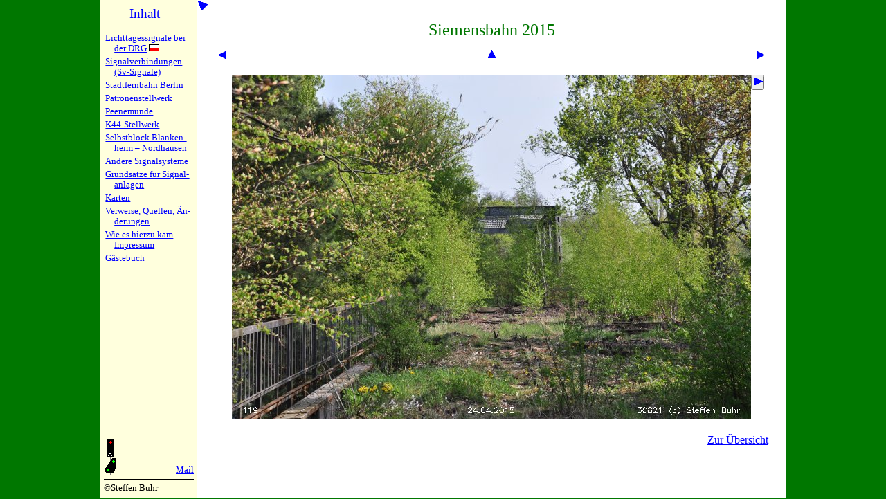

--- FILE ---
content_type: text/html; charset=UTF-8
request_url: https://blocksignal.de/index.php?w=fot&s=gtf2015&d&nr=119&b=0
body_size: 1956
content:
<!DOCTYPE HTML>
<!-- Copyright Steffen Buhr -->
<html lang="de"><head><base target="_top">
<meta http-equiv="content-type" content="text/html; charset=UTF-8">
<meta name="viewport" content="width=device-width, height=device-height, initial-scale=1.0">
<meta name="generator" content="bluefish 1.0.2">
<meta name="author" content="Steffen Buhr">
<meta name="description" content="Beschreibung einiger interessanter sicherungstechnischer Projekte, Grundsätze für Signalanlagen, Stadtpläne Berlin, Karte des Deutschen Reichs, Karten einiger RBD, Karten des deutschen Eisenbahnnetzes">
<meta name="robots" content="index, follow">
<meta name="keywords" content="Mast, Betonmast, Betonmaste, Doppelmast, Schleuderbeton, Schleuderbeton, Fotosuche, Schlesien, Breslau, Wrocław, Hermsdorf, Jerzmanki, Nikolausdorf, Mikułowa, Königszelt, Jaworzyna Śląska">
<title>Fotoserien &ndash; www.blocksignal.de</title>
<link rel="canonical" href="https://www.blocksignal.de/index.php?w=fot">
<link rel="stylesheet" type="text/css" href="/allgem.css">
<link rel="stylesheet" type="text/css" href="/menud.css">
<link rel="stylesheet" type="text/css" href="/fot.css"><style><!--
#inha { padding: 0 25px; }
#inhm { left: -25px; }
@media only all and (min-width: 850px) { #inha { max-width: 800px;	width: calc(100% - 190px); } }
@media only all and (max-width: 850px) { #inha { width: calc(100% - 50px); } } --></style>
<link rel="stylesheet" href="/druck.css" media="print">
</head><body>
<div id="rand">
<div id="navh" onclick="">
<div id="navi"><ul id="navl">
<li><h2 class="h2i"><a href="index.php?w=ind&amp;d" title="Zur Startseite">Inhalt</a></h2></li>
<li><hr class="hr1"></li>
<li class="ho"><a href="stw/stw.php?w=drg&amp;d">Lichtta&shy;ges&shy;sig&shy;na&shy;le bei der DRG</a> <a href="stw/stw.php?w=drp&amp;d"><img src="pix/plk.gif" width="15" height="10" alt="polnische Flagge - zum polnischen Text / do tekstu polskiego" title="do tekstu polskiego / zum polnischen Text"></a></li>
<li class="ho"><a href="stw/stw.php?w=sv1&amp;d">Signalver&shy;bin&shy;dun&shy;gen (Sv-Sig&shy;na&shy;le)</a></li>
<li class="ho"><a href="stw/stw.php?w=sfb&amp;d">Stadtfern&shy;bahn Ber&shy;lin</a></li>
<li class="ho"><a href="stw/stw.php?w=pat&amp;d">Patronen&shy;stell&shy;werk</a></li>
<li class="ho"><a href="stw/stw.php?w=pee&amp;d">Peenem&uuml;n&shy;de</a></li>
<li class="ho"><a href="stw/stw.php?w=k44&amp;d">K44-Stell&shy;werk</a></li>
<li class="ho"><a href="stw/stw.php?w=sgh&amp;d">Selbstblock Blan&shy;ken&shy;heim&nbsp;&ndash; Nord&shy;hau&shy;sen</a></li>
<li class="ho"><a href="stw/stw.php?w=and1&amp;d">Andere Sig&shy;nal&shy;sy&shy;ste&shy;me</a></li>
<li class="ho"><a href="gs/gs.php?w=vw&amp;d">Grunds&auml;t&shy;ze f&uuml;r Sig&shy;nal&shy;an&shy;la&shy;gen</a></li>
<li class="ho"><a href="krt/f.php?k=vw&amp;d">Karten</a></li>
<li class="ho"><a href="stw/stw.php?w=ver&amp;d">Verweise, Quel&shy;len, &Auml;n&shy;de&shy;run&shy;gen</a></li>
<li class="ho"><a href="stw/stw.php?w=wie&amp;d">Wie es hier&shy;zu kam</a><br><a href="stw/stw.php?w=wie&amp;d#im">Impres&shy;sum</a></li>
<li class="ho"><a href="gb/gb.php?&amp;d">G&auml;ste&shy;buch</a></li>
<li><hr class="hr2 livd"></li>
<li class="ho livd"><a href="index.php?w=fot&amp;s=gtf2015&amp;nr=119&amp;d">Zur Desktop-Version</a></li>
</ul></div><!-- navi -->
<div id="logo"><div id="dlog"><div id="dlol"><a href="/stw/stw.php?w=sfb"><img src="/pix/ico.gif" width="20" height="55" alt="Stadtfernbahnsignal" title="Stadtfernbahnsignal"></a></div><div id="dlor"><a href="&#109;&#97;&#105;&#x6C;&#116;&#111;&#58;&#115;&#x62;&#107;&#64;&#98;&#108;o&#99;&#107;&#x73;&#105;&#x67;&#110;&#97;l&#46;&#100;&#101;">Mail</a></div></div><div id="dlou"><hr><span>©Steffen Buhr</span></div>
</div><!-- logo -->
</div><!-- navh -->
<div id="inha">
<div id="inhm"><a href="index.php?w=fot&amp;s=gtf2015&amp;nr=119&amp;m" title="Navigation ausblenden (Mobile-Version)">
<img src="/pix/11.gif" width="15" height="15" alt="blauer Pfeil nach links oben"></a></div>
<div id="oben"></div><!-- <div id="noben"><a href="#oben"><img src="/pix/12.gif" width="15" height="15"></a></div> -->
<h2>Siemensbahn 2015</h2><div class="b25 tze">
<a href="index.php?w=fot&amp;s=gtf2015&amp;d&amp;nr=118&amp;b=0">
<img src="/pix/21.gif" width="15" height="15" alt="zurück" title="zurück"></a></div>
<div class="b90 tze"><a href="index.php?w=fot&amp;s=gtf2015&amp;d&amp;nr=l119&amp;a=0#ank">
<img src="/pix/12.gif" width="15" height="15" alt="zur Übersicht" title="zur Übersicht"></a></div>
<div class="b25 tze">
<a href="index.php?w=fot&amp;s=gtf2015&amp;d&amp;nr=120&amp;b=0" accesskey="n">
<img src="/pix/23.gif" width="15" height="15" alt="manuell weiter" title="manuell weiter"></a>
</div>
<div class="b99"><hr size="1"></div>
<div class="b25"></div>
<div id="deb" class="b90 tze"><a id="aeb" href="index.php?w=fot&amp;s=gtf2015&amp;d&amp;nr=l119&amp;a=0#ank">
<img src="fs/gtf2015/119.jpg" border="0"  alt="Bild 119 – Klick: Zurück zur Übersicht" title="Bild 119 – Klick: Zurück zur Übersicht" style=" width: 100%; max-width: 750px; height: auto;" class="foto"></a>
</div><div class="b25">
<form action="index.php" method="get"><input type="hidden" name="w" value="fot"><input type="hidden" name="s" value="gtf2015"><input type="hidden" name="nr" value="120"><input type="hidden" name="t" value="0"><input type="hidden" name="m"><button type="submit" title="selbsttätig weiter&nbsp;…"><img src="/pix/23.gif" border="0" width="15" height="15" alt=""></button></form>
</div>
<div class="b99"><hr size="1"></div>
<div class="tre"><a href="index.php?w=fot&amp;s=gtf2015&amp;d&amp;nr=l119&amp;a=0#ank">Zur Übersicht</a></div>
</div><!-- inha -->
</div><!-- rand -->
</body></html>


--- FILE ---
content_type: text/css
request_url: https://blocksignal.de/fot.css
body_size: 707
content:
/* fotoserien */
html { height: 100.2%; }
#inha div { margin: 0; border: #00f solid 0px; }	/* über /index.php mit Navi */
#inha h2   { padding: 15px 25px; }
#fots { 	/* über fs/xy/index.php ohne Navi */
	min-height: 100vh;
	margin: 0 auto;
	padding: 0 25px;
	background-color: #fff;
}
#fots div { margin: 0; }
#fots h2   { padding: 15px 25px; }
.vw  { text-align: justify; hyphens: auto; -ms-hyphens: auto; -webkit-hyphens: auto; padding: 10px 25px 10px 25px; }		/* Text unter der Überschrift der Vorschau */
#ugrid			{ display: flex; flex-wrap: wrap; }
.divb				{ display: table; width: 100px; min-height: 5px;  }	/* divs in der Übersicht */
.divb a			{ display: table-cell; min-width: 100px; height: 100px; text-align: center; vertical-align: middle; }
.divb form	{ margin: 40px 0 0 20px; }
.divz				{ height: 5px; flex: 1 0 0px; max-width: 25px; }
@supports (display: grid) { /* der obere Teil kann entfallen, sobald alle gängigen Brauser display: grid verarbeiten */
	#ugrid		{ display: grid; grid-template-columns: repeat(auto-fill, minmax(100px, auto)); }
	.divb			{ width: auto; }
	.divb a		{ width: 100px; }
	.divz			{ display: none; }
}
#inha .b25 { float: left; width: 25px; min-height: 15px;  }
#inha .b90 { float: left; width: calc(100% - 50px); }
#fots .b25 { float: left; width: 35px; min-height: 15px;  }
#fots .b90 { float: left; width: calc(100% - 70px); }
.b99 { float: left; width: 100%; }
.h8		{ height: 0.7em; }
.tju { padding: 0 10px; clear: left; hyphens: auto; -ms-hyphens: auto; -webkit-hyphens: auto; } /* width: calc(100% - 20px); */
.tre { clear: left; }
.dmi { float: none !important; margin: 2em auto !important; width: 20em; }
#deb { }									/* div Einzelbild */
#aeb { height: inherit; }	/* a Einzelbild */
#aeb > img.foto { display: inline; }
#aeb > img.fotoh { display: none; outline: #0f0 solid 1px; }
#aeb:hover > img.fotoh { display: inline; }
#aeb:hover > img.fotoh ~ img.foto { display: none; }
#aeb > img.fotoh ~ img.foto { outline: #0f0 solid 1px; }
form	{ margin: 0; padding: 0; text-align: left; white-space: nowrap; }
button { margin: 0 auto; padding: 0; }
input[type=radio] { margin: 4px 10px; }
input[type=checkbox] { margin: 12px 10px; }
